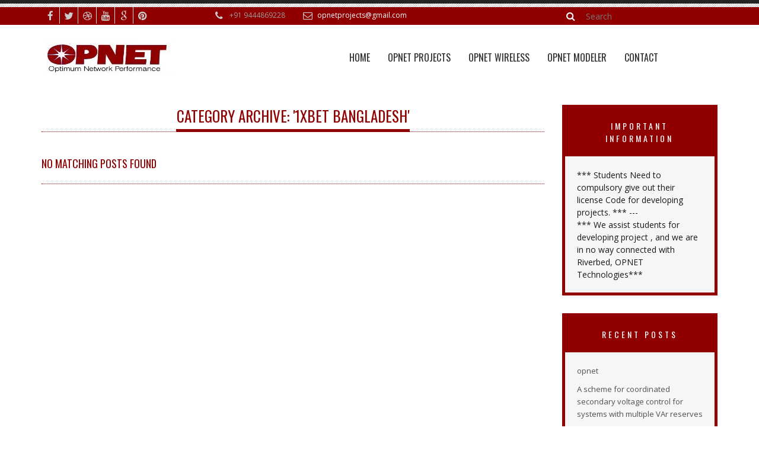

--- FILE ---
content_type: text/html; charset=UTF-8
request_url: https://opnetprojects.com/category/1xbet-bangladesh/
body_size: 13540
content:
<!DOCTYPE html>
<html lang="en-US">
<head>
	<meta charset="UTF-8">
	
	<!-- Mobile Specific Meta -->
	<meta name="viewport" content="width=device-width, initial-scale=1, maximum-scale=1" />
	 <!-- Pingbacks -->
	<link rel="pingback" href="https://opnetprojects.com/xmlrpc.php">
	<script type='text/javascript'>var TemplateDir='https://opnetprojects.com/wp-content/themes/revoke2'</script>	<!-- Favicon -->
			<link rel="shortcut icon" href="https://opnetprojects.com/wp-content/uploads/2016/04/Opnet-Favicon.jpg">
		<meta name='robots' content='index, follow, max-image-preview:large, max-snippet:-1, max-video-preview:-1' />
	<style>img:is([sizes="auto" i], [sizes^="auto," i]) { contain-intrinsic-size: 3000px 1500px }</style>
	
	<!-- This site is optimized with the Yoast SEO plugin v24.4 - https://yoast.com/wordpress/plugins/seo/ -->
	<title>1xbet Bangladesh Archives - Opnet Projects</title>
	<link rel="canonical" href="https://opnetprojects.com/category/1xbet-bangladesh/" />
	<meta property="og:locale" content="en_US" />
	<meta property="og:type" content="article" />
	<meta property="og:title" content="1xbet Bangladesh Archives - Opnet Projects" />
	<meta property="og:url" content="https://opnetprojects.com/category/1xbet-bangladesh/" />
	<meta property="og:site_name" content="Opnet Projects" />
	<meta name="twitter:card" content="summary_large_image" />
	<script type="application/ld+json" class="yoast-schema-graph">{"@context":"https://schema.org","@graph":[{"@type":"CollectionPage","@id":"https://opnetprojects.com/category/1xbet-bangladesh/","url":"https://opnetprojects.com/category/1xbet-bangladesh/","name":"1xbet Bangladesh Archives - Opnet Projects","isPartOf":{"@id":"https://opnetprojects.com/#website"},"breadcrumb":{"@id":"https://opnetprojects.com/category/1xbet-bangladesh/#breadcrumb"},"inLanguage":"en-US"},{"@type":"BreadcrumbList","@id":"https://opnetprojects.com/category/1xbet-bangladesh/#breadcrumb","itemListElement":[{"@type":"ListItem","position":1,"name":"Home","item":"https://opnetprojects.com/"},{"@type":"ListItem","position":2,"name":"1xbet Bangladesh"}]},{"@type":"WebSite","@id":"https://opnetprojects.com/#website","url":"https://opnetprojects.com/","name":"Opnet Projects","description":"Opnet Modeler Simulator","potentialAction":[{"@type":"SearchAction","target":{"@type":"EntryPoint","urlTemplate":"https://opnetprojects.com/?s={search_term_string}"},"query-input":{"@type":"PropertyValueSpecification","valueRequired":true,"valueName":"search_term_string"}}],"inLanguage":"en-US"}]}</script>
	<!-- / Yoast SEO plugin. -->


<link rel='dns-prefetch' href='//www.googletagmanager.com' />
<link rel='dns-prefetch' href='//fonts.googleapis.com' />
<link rel='dns-prefetch' href='//netdna.bootstrapcdn.com' />
<link rel="alternate" type="application/rss+xml" title="Opnet Projects &raquo; Feed" href="https://opnetprojects.com/feed/" />
<link rel="alternate" type="application/rss+xml" title="Opnet Projects &raquo; 1xbet Bangladesh Category Feed" href="https://opnetprojects.com/category/1xbet-bangladesh/feed/" />
<script type="text/javascript">
/* <![CDATA[ */
window._wpemojiSettings = {"baseUrl":"https:\/\/s.w.org\/images\/core\/emoji\/15.0.3\/72x72\/","ext":".png","svgUrl":"https:\/\/s.w.org\/images\/core\/emoji\/15.0.3\/svg\/","svgExt":".svg","source":{"concatemoji":"https:\/\/opnetprojects.com\/wp-includes\/js\/wp-emoji-release.min.js?ver=6.7.4"}};
/*! This file is auto-generated */
!function(i,n){var o,s,e;function c(e){try{var t={supportTests:e,timestamp:(new Date).valueOf()};sessionStorage.setItem(o,JSON.stringify(t))}catch(e){}}function p(e,t,n){e.clearRect(0,0,e.canvas.width,e.canvas.height),e.fillText(t,0,0);var t=new Uint32Array(e.getImageData(0,0,e.canvas.width,e.canvas.height).data),r=(e.clearRect(0,0,e.canvas.width,e.canvas.height),e.fillText(n,0,0),new Uint32Array(e.getImageData(0,0,e.canvas.width,e.canvas.height).data));return t.every(function(e,t){return e===r[t]})}function u(e,t,n){switch(t){case"flag":return n(e,"\ud83c\udff3\ufe0f\u200d\u26a7\ufe0f","\ud83c\udff3\ufe0f\u200b\u26a7\ufe0f")?!1:!n(e,"\ud83c\uddfa\ud83c\uddf3","\ud83c\uddfa\u200b\ud83c\uddf3")&&!n(e,"\ud83c\udff4\udb40\udc67\udb40\udc62\udb40\udc65\udb40\udc6e\udb40\udc67\udb40\udc7f","\ud83c\udff4\u200b\udb40\udc67\u200b\udb40\udc62\u200b\udb40\udc65\u200b\udb40\udc6e\u200b\udb40\udc67\u200b\udb40\udc7f");case"emoji":return!n(e,"\ud83d\udc26\u200d\u2b1b","\ud83d\udc26\u200b\u2b1b")}return!1}function f(e,t,n){var r="undefined"!=typeof WorkerGlobalScope&&self instanceof WorkerGlobalScope?new OffscreenCanvas(300,150):i.createElement("canvas"),a=r.getContext("2d",{willReadFrequently:!0}),o=(a.textBaseline="top",a.font="600 32px Arial",{});return e.forEach(function(e){o[e]=t(a,e,n)}),o}function t(e){var t=i.createElement("script");t.src=e,t.defer=!0,i.head.appendChild(t)}"undefined"!=typeof Promise&&(o="wpEmojiSettingsSupports",s=["flag","emoji"],n.supports={everything:!0,everythingExceptFlag:!0},e=new Promise(function(e){i.addEventListener("DOMContentLoaded",e,{once:!0})}),new Promise(function(t){var n=function(){try{var e=JSON.parse(sessionStorage.getItem(o));if("object"==typeof e&&"number"==typeof e.timestamp&&(new Date).valueOf()<e.timestamp+604800&&"object"==typeof e.supportTests)return e.supportTests}catch(e){}return null}();if(!n){if("undefined"!=typeof Worker&&"undefined"!=typeof OffscreenCanvas&&"undefined"!=typeof URL&&URL.createObjectURL&&"undefined"!=typeof Blob)try{var e="postMessage("+f.toString()+"("+[JSON.stringify(s),u.toString(),p.toString()].join(",")+"));",r=new Blob([e],{type:"text/javascript"}),a=new Worker(URL.createObjectURL(r),{name:"wpTestEmojiSupports"});return void(a.onmessage=function(e){c(n=e.data),a.terminate(),t(n)})}catch(e){}c(n=f(s,u,p))}t(n)}).then(function(e){for(var t in e)n.supports[t]=e[t],n.supports.everything=n.supports.everything&&n.supports[t],"flag"!==t&&(n.supports.everythingExceptFlag=n.supports.everythingExceptFlag&&n.supports[t]);n.supports.everythingExceptFlag=n.supports.everythingExceptFlag&&!n.supports.flag,n.DOMReady=!1,n.readyCallback=function(){n.DOMReady=!0}}).then(function(){return e}).then(function(){var e;n.supports.everything||(n.readyCallback(),(e=n.source||{}).concatemoji?t(e.concatemoji):e.wpemoji&&e.twemoji&&(t(e.twemoji),t(e.wpemoji)))}))}((window,document),window._wpemojiSettings);
/* ]]> */
</script>
<style id='wp-emoji-styles-inline-css' type='text/css'>

	img.wp-smiley, img.emoji {
		display: inline !important;
		border: none !important;
		box-shadow: none !important;
		height: 1em !important;
		width: 1em !important;
		margin: 0 0.07em !important;
		vertical-align: -0.1em !important;
		background: none !important;
		padding: 0 !important;
	}
</style>
<link rel='stylesheet' id='contact-form-7-css' href='https://opnetprojects.com/wp-content/plugins/contact-form-7/includes/css/styles.css?ver=6.0.3' type='text/css' media='all' />
<link rel='stylesheet' id='tt-base-font710270014-css' href='//fonts.googleapis.com/css?family=Oswald%3A400%2C700%2C300&#038;ver=6.7.4' type='text/css' media='all' />
<link rel='stylesheet' id='tt-base-font1490477758-css' href='//fonts.googleapis.com/css?family=Open+Sans%3A300italic%2C400italic%2C700italic%2C400%2C300%2C700&#038;ver=6.7.4' type='text/css' media='all' />
<link rel='stylesheet' id='tt-font-awesome.min.css-css' href='//netdna.bootstrapcdn.com/font-awesome/4.3.0/css/font-awesome.min.css?ver=6.7.4' type='text/css' media='all' />
<link rel='stylesheet' id='tt-animate.css-css' href='https://opnetprojects.com/wp-content/themes/revoke2/css/animate.css?ver=6.7.4' type='text/css' media='all' />
<link rel='stylesheet' id='tt-bootstrap.css-css' href='https://opnetprojects.com/wp-content/themes/revoke2/css/bootstrap.css?ver=6.7.4' type='text/css' media='all' />
<link rel='stylesheet' id='tt-icon-font.css-css' href='https://opnetprojects.com/wp-content/themes/revoke2/css/icon-font.css?ver=6.7.4' type='text/css' media='all' />
<link rel='stylesheet' id='tt-swipebox.css-css' href='https://opnetprojects.com/wp-content/themes/revoke2/css/swipebox.css?ver=6.7.4' type='text/css' media='all' />
<link rel='stylesheet' id='tt-main-style-css' href='https://opnetprojects.com/wp-content/themes/revoke2/css/screen.css?ver=6.7.4' type='text/css' media='all' />
<style id='tt-main-style-inline-css' type='text/css'>
.header-top{background-color:#900000!important;}
.header-top-info a{
  color:#ffffff!important;  
}
.site-title-right{text-align:center!important;
  color:#900000!important;}
.top-search-form .search-line{
  background-color:#900000!important;
}
strong,h1,h2,h3,h4,h5,h6{color:#900000!important;}
.widget-title{
  background-color:#900000!important;
  color:#ffffff!important;
  text-align:center!important;
}
.widget{border:5px solid #900000!important;}
.footer .top-footer{background-color:#900000!important;}
.main-nav ul li ul li a {background-color:#900000!important;color:#f6f6f6!important;}
.main-nav ul li ul li a:hover {background-color:
#f6f6f6!important;color:#900000!important;padding-left:15px!important;font-weight:bold;}
.wpcf7-form input, .wpcf7-form textarea {
 border: 1px solid #ccc;
}



		.footer .widget .widget-title span,
		.footer .widget .widget-title,
		.testimonial .testimonial-image img,
		.site-title-right span,
		.site-title-right,
		.site-title span,
		.site-title {
		    border-bottom-color: #900000;
		}
		.header-top-info li a:hover,
		.comment-area-v1 .comments-section .comment .comment-author a:hover,
		.footer .bottom-footer p a,
		.latest-widget li h6 a:hover,
		.twitter_widget ul li a:hover,
		.review-form-box .stars span a.active span,
		.review-form-box .stars span a:hover span,
		.review-form-box .stars span a.active,
		.project-section .project-data li a,
		.main-sidebar .widget ul li a:hover,
		.main-sidebar .widget-contact a:hover,
		.blog-post .share-this-post li a i.fa-google-plus,
		.blog-post .share-this-post li a:hover,
		a:hover,
		.header-top-socials li a:hover {
		    color: #900000;
		}
		.the-carousel .site-title i,
		.top-cart .cart-inside .cart-button-2:hover,
		.top-cart .cart-inside .cart-button:hover,
		.features-ul-left li i,
		.widget .flickr_widget li a:hover,
		.review-form-box .submit,
		.product-section .product-details .product-addcart:hover i,
		.features-ul-right li i,
		.product-box .product-addcart:hover i,
		.main-sidebar .widget-categories ul li:hover a:before,
		.filter-area .filter-box .filter li a.active,
		.our-team-section .team-member .member-image,
		.main-nav ul li.active>a,
		.main-nav ul li a:hover,
		.main-nav ul li.current-menu-ancestor>a,
		.main-nav ul li.current-menu-parent>a,
		.main-nav ul li.current_page_item>a,		
		.top-cart .cart-qty,
		.top-cart a:hover,
		.comment-area-v1 .comment-form .comment-button:hover {
		    background-color: #900000;
		}
		.d-border-c.active,
		.d-border-c-h:hover,
		.site-title-right,
		.main-sidebar .widget-gallery ul li a:hover,
		.product-tabs .nav-tabs > li.active > a, .product-tabs .nav-tabs > li.active > a:hover, .product-tabs .nav-tabs > li.active > a:focus,
		.site-title-right span,
		.main-sidebar .widget-recent-works ul li a:hover,
		.footer .widget .widget-title span,
		.d-border-c-h.active,
		.d-border-c,
		.main-sidebar .textwidget .widget-recent-works ul li a:hover,
		.main-sidebar .widget-gallery ul li a:hover {
		    border-color: #900000;
		}
		.product-section .product-cover .the-slider .the-bullets-dots li.active {
		    border-color: #900000;
		    background-color: #900000;
		}
		.product-tabs .nav-tabs > li.active > a,
		.product-tabs .nav-tabs > li.active > a:hover,
		.product-tabs .nav-tabs > li.active > a:focus {
		    border-bottom-color: #900000;
		    color: #900000;
		}
</style>
<link rel='stylesheet' id='tt-theme-style-css' href='https://opnetprojects.com/wp-content/themes/revoke2/style.css?ver=6.7.4' type='text/css' media='all' />
<link rel='stylesheet' id='et-builder-modules-style-css' href='https://opnetprojects.com/wp-content/plugins/divi-builder/framework/styles/frontend-builder-plugin-style.css?ver=1.0' type='text/css' media='all' />
<link rel='stylesheet' id='magnific-popup-css' href='https://opnetprojects.com/wp-content/plugins/divi-builder/framework/styles/magnific_popup.css?ver=1.0' type='text/css' media='all' />
<script type="text/javascript" id="jquery-core-js-extra">
/* <![CDATA[ */
var tesla_ajax = {"url":"https:\/\/opnetprojects.com\/wp-admin\/admin-ajax.php","nonce":"44479e249f"};
tesla_ajax.actions = {revoke_portfolio:{},
services:{},
features:{},
tesla_testimonials:{},
tesla_team:{},
partners:{},
};
/* ]]> */
</script>
<script type="text/javascript" src="https://opnetprojects.com/wp-includes/js/jquery/jquery.min.js?ver=3.7.1" id="jquery-core-js"></script>
<script type="text/javascript" src="https://opnetprojects.com/wp-includes/js/jquery/jquery-migrate.min.js?ver=3.4.1" id="jquery-migrate-js"></script>
<script type="text/javascript" src="https://opnetprojects.com/wp-content/themes/revoke2/tesla_framework/static/js/holder.js" id="tesla-image-holder-js"></script>

<!-- Google tag (gtag.js) snippet added by Site Kit -->

<!-- Google Analytics snippet added by Site Kit -->
<script type="text/javascript" src="https://www.googletagmanager.com/gtag/js?id=G-KX8PY589MP" id="google_gtagjs-js" async></script>
<script type="text/javascript" id="google_gtagjs-js-after">
/* <![CDATA[ */
window.dataLayer = window.dataLayer || [];function gtag(){dataLayer.push(arguments);}
gtag("set","linker",{"domains":["opnetprojects.com"]});
gtag("js", new Date());
gtag("set", "developer_id.dZTNiMT", true);
gtag("config", "G-KX8PY589MP");
/* ]]> */
</script>

<!-- End Google tag (gtag.js) snippet added by Site Kit -->
<link rel="https://api.w.org/" href="https://opnetprojects.com/wp-json/" /><link rel="alternate" title="JSON" type="application/json" href="https://opnetprojects.com/wp-json/wp/v2/categories/141" /><link rel="EditURI" type="application/rsd+xml" title="RSD" href="https://opnetprojects.com/xmlrpc.php?rsd" />
<meta name="generator" content="WordPress 6.7.4" />

		<!-- GA Google Analytics @ https://m0n.co/ga -->
		<script>
			(function(i,s,o,g,r,a,m){i['GoogleAnalyticsObject']=r;i[r]=i[r]||function(){
			(i[r].q=i[r].q||[]).push(arguments)},i[r].l=1*new Date();a=s.createElement(o),
			m=s.getElementsByTagName(o)[0];a.async=1;a.src=g;m.parentNode.insertBefore(a,m)
			})(window,document,'script','https://www.google-analytics.com/analytics.js','ga');
			ga('create', 'UA-188433484-1', 'auto');
			ga('send', 'pageview');
		</script>

	<meta name="generator" content="Site Kit by Google 1.146.0" /><script type="text/javascript">var ajaxurl = 'https://opnetprojects.com/wp-admin/admin-ajax.php';</script></head>
<body class="archive category category-1xbet-bangladesh category-141 et_divi_builder">
	<!-- START COLOR BOX CLASS -->
			<div class="boxed-fluid">
	<!-- START COLOR BOX CLASS -->

		<!-- START HEADER -->
		<header class="header">
			<div class="header-top-line"></div>
			<div class="header-top">
				<div class="container">
					<div class="row">
						<div class="col-md-3 col-xs-6">
							<ul class="header-top-socials">
																			<li>
												<a class="d-text-c" href="https://www.facebook.com/Opnet-Projects-1536537676643038" target="_blank"><i class="fa fa-facebook" title="facebook"></i></a>
											</li>
																					<li>
												<a class="d-text-c" href="https://twitter.com/opnet_projects" target="_blank"><i class="fa fa-twitter" title="twitter"></i></a>
											</li>
																					<li>
												<a class="d-text-c" href="http://www.dailymotion.com/info-opnetprojects" target="_blank"><i class="fa fa-dribbble" title="dribbble"></i></a>
											</li>
																					<li>
												<a class="d-text-c" href="https://www.youtube.com/channel/UCphLVMefs99qnz-2S6Ao_5Q" target="_blank"><i class="fa fa-youtube" title="youtube"></i></a>
											</li>
																					<li>
												<a class="d-text-c" href="https://plus.google.com/b/116212675160849794445/116212675160849794445/about?hl=en-GB&pageId=116212675160849794445" target="_blank"><i class="fa fa-google" title="google"></i></a>
											</li>
																					<li>
												<a class="d-text-c" href="https://www.pinterest.com/opnetprojects/" target="_blank"><i class="fa fa-pinterest" title="pinterest"></i></a>
											</li>
																	</ul>
						</div>
						<div class="col-md-6 col-xs-6">
													<ul class="header-top-info">
																												<li><i class="fa fa-phone"></i>+91 9444869228</li>
							                                           
																			<li><i class="fa fa-envelope-o"></i><a href="mailto:opnetprojects@gmail.com">opnetprojects@gmail.com</a></li>
													</ul>
												</div>
						<div class="col-md-3 col-xs-12">
							<form method="get" role="search" action="https://opnetprojects.com/" class="top-search-form">
	<i class="fa fa-search"></i>
    <input type="submit" id="searchsubmit" value="" class="search-button">
    <input type="text" value="" name="s" id="s" class="search-line" placeholder="Search">
</form>						</div>
					</div>
				</div>
			</div>
			<div class="container">
				<div class="row">
					<div class="col-md-4 col-xs-6">
						<div class="logo">
							<a href="https://opnetprojects.com" style="" >
																	<img src="https://opnetprojects.com/wp-content/uploads/2016/04/Opnet-Projects-Logo.jpg" alt="Revoke II">
															</a>
						</div>
					</div>
					<div class="col-md-8 col-xs-6">
						<nav class="main-nav">
													<div class="responsive-menu"><i class="fa fa-bars"></i></div>
							<ul>
								<li id="menu-item-881" class="menu-item menu-item-type-custom menu-item-object-custom menu-item-home menu-item-881"><a href="http://opnetprojects.com/">Home</a></li>
<li id="menu-item-1120" class="menu-item menu-item-type-post_type menu-item-object-page menu-item-home menu-item-has-children menu-item-1120"><a href="https://opnetprojects.com/">Opnet Projects</a>
<ul class="sub-menu">
	<li id="menu-item-883" class="menu-item menu-item-type-post_type menu-item-object-page menu-item-883"><a href="https://opnetprojects.com/m-tech-opnet-projects/">M.Tech Opnet Projects</a></li>
	<li id="menu-item-884" class="menu-item menu-item-type-post_type menu-item-object-page menu-item-884"><a href="https://opnetprojects.com/ms-opnet-projects/">MS Opnet Projects</a></li>
	<li id="menu-item-885" class="menu-item menu-item-type-post_type menu-item-object-page menu-item-885"><a href="https://opnetprojects.com/opnet-b-tech-projects/">Opnet B.Tech Projects</a></li>
	<li id="menu-item-886" class="menu-item menu-item-type-post_type menu-item-object-page menu-item-886"><a href="https://opnetprojects.com/opnet-m-tech-projects/">Opnet M.Tech Projects</a></li>
	<li id="menu-item-887" class="menu-item menu-item-type-post_type menu-item-object-page menu-item-887"><a href="https://opnetprojects.com/opnet-ms-projects/">Opnet MS Projects</a></li>
	<li id="menu-item-888" class="menu-item menu-item-type-post_type menu-item-object-page menu-item-888"><a href="https://opnetprojects.com/opnet-phd-projects/">Opnet PHD Projects</a></li>
	<li id="menu-item-889" class="menu-item menu-item-type-post_type menu-item-object-page menu-item-889"><a href="https://opnetprojects.com/phd-opnet-projects/">PHD Opnet Projects</a></li>
</ul>
</li>
<li id="menu-item-937" class="menu-item menu-item-type-post_type menu-item-object-page menu-item-has-children menu-item-937"><a href="https://opnetprojects.com/opnet-wireless/">OPNET WIRELESS</a>
<ul class="sub-menu">
	<li id="menu-item-930" class="menu-item menu-item-type-post_type menu-item-object-page menu-item-930"><a href="https://opnetprojects.com/wireless-network-simulation-in-opnet/">Wireless Network Simulation in Opnet</a></li>
	<li id="menu-item-940" class="menu-item menu-item-type-post_type menu-item-object-page menu-item-940"><a href="https://opnetprojects.com/opnet-projects-list/">OPNET PROJECTS LIST</a></li>
	<li id="menu-item-957" class="menu-item menu-item-type-post_type menu-item-object-page menu-item-957"><a href="https://opnetprojects.com/opnet-simulation-examples/">Opnet Simulation Examples</a></li>
	<li id="menu-item-963" class="menu-item menu-item-type-post_type menu-item-object-page menu-item-963"><a href="https://opnetprojects.com/opnet-modeler-14-5/">Opnet Modeler 14.5</a></li>
	<li id="menu-item-964" class="menu-item menu-item-type-post_type menu-item-object-page menu-item-has-children menu-item-964"><a href="https://opnetprojects.com/opnet-online-tutorial/">Opnet Online Tutorial</a>
	<ul class="sub-menu">
		<li id="menu-item-1056" class="menu-item menu-item-type-post_type menu-item-object-page menu-item-1056"><a href="https://opnetprojects.com/opnet-tutorial/">Opnet Tutorial</a></li>
	</ul>
</li>
	<li id="menu-item-968" class="menu-item menu-item-type-post_type menu-item-object-page menu-item-968"><a href="https://opnetprojects.com/tutorial-opnet/">Tutorial Opnet</a></li>
	<li id="menu-item-971" class="menu-item menu-item-type-post_type menu-item-object-page menu-item-971"><a href="https://opnetprojects.com/opnet-tutorials/">Opnet Tutorials</a></li>
	<li id="menu-item-986" class="menu-item menu-item-type-post_type menu-item-object-page menu-item-986"><a href="https://opnetprojects.com/opnet-modeler-tutorial/">Opnet Modeler Tutorial</a></li>
	<li id="menu-item-987" class="menu-item menu-item-type-post_type menu-item-object-page menu-item-987"><a href="https://opnetprojects.com/opnet-modeler-documentation/">Opnet Modeler Documentation</a></li>
	<li id="menu-item-988" class="menu-item menu-item-type-post_type menu-item-object-page menu-item-has-children menu-item-988"><a href="https://opnetprojects.com/opnet-examples/">Opnet Examples</a>
	<ul class="sub-menu">
		<li id="menu-item-1040" class="menu-item menu-item-type-post_type menu-item-object-page menu-item-1040"><a href="https://opnetprojects.com/opnet-project-example/">Opnet Project Example</a></li>
		<li id="menu-item-1071" class="menu-item menu-item-type-post_type menu-item-object-page menu-item-1071"><a href="https://opnetprojects.com/peer-to-peer-network-projects/">Peer to Peer Network Projects</a></li>
	</ul>
</li>
</ul>
</li>
<li id="menu-item-997" class="menu-item menu-item-type-post_type menu-item-object-page menu-item-has-children menu-item-997"><a href="https://opnetprojects.com/opnet-modeler/">Opnet Modeler</a>
<ul class="sub-menu">
	<li id="menu-item-1026" class="menu-item menu-item-type-post_type menu-item-object-page menu-item-has-children menu-item-1026"><a href="https://opnetprojects.com/opnet-network/">Opnet Network</a>
	<ul class="sub-menu">
		<li id="menu-item-1085" class="menu-item menu-item-type-post_type menu-item-object-page menu-item-1085"><a href="https://opnetprojects.com/opnet-programming/">Opnet Programming</a></li>
		<li id="menu-item-1047" class="menu-item menu-item-type-post_type menu-item-object-page menu-item-1047"><a href="https://opnetprojects.com/opnet-network-simulation/">Opnet Network Simulation</a></li>
		<li id="menu-item-1051" class="menu-item menu-item-type-post_type menu-item-object-page menu-item-1051"><a href="https://opnetprojects.com/opnet-network-simulator/">OPNET Network Simulator</a></li>
		<li id="menu-item-1082" class="menu-item menu-item-type-post_type menu-item-object-page menu-item-1082"><a href="https://opnetprojects.com/opnet-lte-simulation/">Opnet LTE Simulation</a></li>
		<li id="menu-item-1083" class="menu-item menu-item-type-post_type menu-item-object-page menu-item-1083"><a href="https://opnetprojects.com/voip-opnet-source-code/">VoIP Opnet Source Code</a></li>
		<li id="menu-item-1084" class="menu-item menu-item-type-post_type menu-item-object-page menu-item-1084"><a href="https://opnetprojects.com/ad-hoc-network-projects/">Ad Hoc Network Projects</a></li>
	</ul>
</li>
	<li id="menu-item-1030" class="menu-item menu-item-type-post_type menu-item-object-page menu-item-has-children menu-item-1030"><a href="https://opnetprojects.com/opnet-it-guru-tutorial-examples/">Opnet IT GURU TUTORIAL EXAMPLES</a>
	<ul class="sub-menu">
		<li id="menu-item-998" class="menu-item menu-item-type-post_type menu-item-object-page menu-item-has-children menu-item-998"><a href="https://opnetprojects.com/opnet-it-guru-tutorial/">Opnet IT Guru Tutorial</a>
		<ul class="sub-menu">
			<li id="menu-item-882" class="menu-item menu-item-type-post_type menu-item-object-page menu-item-882"><a href="https://opnetprojects.com/b-tech-opnet-projects/">B.Tech Opnet Projects</a></li>
		</ul>
</li>
	</ul>
</li>
	<li id="menu-item-1004" class="menu-item menu-item-type-post_type menu-item-object-page menu-item-1004"><a href="https://opnetprojects.com/opnet-vertical-handover-projects/">Opnet Vertical Handover Projects</a></li>
	<li id="menu-item-1007" class="menu-item menu-item-type-post_type menu-item-object-page menu-item-1007"><a href="https://opnetprojects.com/opnet-manual/">Opnet Manual</a></li>
	<li id="menu-item-1010" class="menu-item menu-item-type-post_type menu-item-object-page menu-item-1010"><a href="https://opnetprojects.com/opnet-network-simulator-tutorial/">Opnet Network Simulator Tutorial</a></li>
	<li id="menu-item-1016" class="menu-item menu-item-type-post_type menu-item-object-page menu-item-has-children menu-item-1016"><a href="https://opnetprojects.com/network-opnet-simulator/">Network Opnet Simulator</a>
	<ul class="sub-menu">
		<li id="menu-item-1013" class="menu-item menu-item-type-post_type menu-item-object-page menu-item-1013"><a href="https://opnetprojects.com/modeling-and-simulation-of-computer-network-using-opnet/">Modeling and simulation of computer network using opnet</a></li>
	</ul>
</li>
	<li id="menu-item-1025" class="menu-item menu-item-type-post_type menu-item-object-page menu-item-has-children menu-item-1025"><a href="https://opnetprojects.com/opnet-tutorial-for-beginners/">Opnet Tutorial for Beginners</a>
	<ul class="sub-menu">
		<li id="menu-item-1070" class="menu-item menu-item-type-post_type menu-item-object-page menu-item-1070"><a href="https://opnetprojects.com/opnet-programming/">Opnet Programming</a></li>
		<li id="menu-item-1062" class="menu-item menu-item-type-post_type menu-item-object-page menu-item-1062"><a href="https://opnetprojects.com/video-streaming-projects/">Video Streaming Projects</a></li>
	</ul>
</li>
	<li id="menu-item-1027" class="menu-item menu-item-type-post_type menu-item-object-page menu-item-1027"><a href="https://opnetprojects.com/opnet-simulation-tool/">Opnet Simulation Tool</a></li>
	<li id="menu-item-1036" class="menu-item menu-item-type-post_type menu-item-object-page menu-item-1036"><a href="https://opnetprojects.com/opnet-sample-projects/">Opnet Sample Projects</a></li>
</ul>
</li>
<li id="menu-item-1001" class="menu-item menu-item-type-post_type menu-item-object-page menu-item-1001"><a href="https://opnetprojects.com/contact/">Contact</a></li>
							</ul>
						</nav>
					</div>
				</div>
			</div>    
		</header>
		<!-- END HEADER -->
<div class="content">
    <div class="container">
            <div class="row">
                    <div class="col-md-9">
        <h3 class="site-title-right"><span>Category Archive: '1xbet Bangladesh'</span></h3>
            <header class="margin-top-100 site-title">
            <h4>No matching posts found</h4>
        </header><br /><br />
                </div>
                <div class="col-md-3 right-sidebar">
            <div class="main-sidebar row">
	<div class="col-md-12 col-xs-6"><div class="widget widget_text"><h4 class="widget-title">Important Information</h4>			<div class="textwidget">*** Students Need to compulsory give out their license Code for developing projects.
*** ---<br/>
*** We assist students for developing project , and we are in no way connected with Riverbed, OPNET Technologies***</div>
		</div></div>
		<div class="col-md-12 col-xs-6"><div class="widget widget_recent_entries">
		<h4 class="widget-title">Recent Posts</h4>
		<ul>
											<li>
					<a href="https://opnetprojects.com/opnet/">opnet</a>
									</li>
											<li>
					<a href="https://opnetprojects.com/a-scheme-for-coordinated-secondary-voltage-control-for-systems-with-multiple-var-reserves/">A scheme for coordinated secondary voltage control for systems with multiple VAr reserves</a>
									</li>
											<li>
					<a href="https://opnetprojects.com/70-nm-seamless-band-transmission-of-17-3-tbs-over-40x100km-of-fiber-using-complementary-ramanedfa/">70 nm seamless band transmission of 17.3 Tb/s over 40×100km of fiber using complementary Raman/EDFA</a>
									</li>
											<li>
					<a href="https://opnetprojects.com/transient-thermal-analysis-of-the-conical-rotor-motor-using-lptn-and-finite-volume-method/">Transient thermal analysis of the conical rotor motor using LPTN and Finite Volume Method</a>
									</li>
											<li>
					<a href="https://opnetprojects.com/parr-pin-access-planning-and-regular-routing-for-self-aligned-double-patterning/">PARR: Pin access planning and regular routing for self-aligned double patterning</a>
									</li>
					</ul>

		</div></div><div class="col-md-12 col-xs-6"><div class="widget widget_text"><h4 class="widget-title">Links to Opnet Projects</h4>			<div class="textwidget"><style>
.a123{background-color:#900000!important;}
.a123 ul li a {color:white!important; margin-left:20px;text-alogn:center}
</style>
<div class="a123">
<marquee onmouseout="this.start();" onmouseover="this.stop();" direction="up" behaviour="scroll" scrollamount="4" scrolldelay="20" loop="-1" style="height:400px;"><ul>
<li><a href="http://opnetprojects.com/b-tech-opnet-projects/">B.Tech Opnet Projects</a></li>
<li><a href="http://opnetprojects.com/m-tech-opnet-projects/">M.Tech Opnet Projects</a></li>
<li><a href="http://opnetprojects.com">Opnet Projects</a></li>
<li><a href="http://opnetprojects.com/ms-opnet-projects/">MS Opnet Projects</a></li>
<li><a href="http://opnetprojects.com/opnet-b-tech-projects/">Opnet B.Tech Projects</a></li>
<li><a href="http://opnetprojects.com">Opnet Projects</a></li>
<li><a href="http://opnetprojects.com/opnet-m-tech-projects/">Opnet M.Tech Projects</a></li>
<li><a href="http://opnetprojects.com/opnet-ms-projects/">Opnet MS Projects</a></li>
<li><a href="http://opnetprojects.com/opnet-phd-projects/">Opnet PHD Projects</a></li>
<li><a href="http://opnetprojects.com/phd-opnet-projects/">PHD Opnet Projects</a></li>
<li><a href="http://opnetprojects.com/wireless-network-simulation-in-opnet/">Wireless Network Simulation in Opnet</a></li>
<li><a href="http://opnetprojects.com/opnet-wireless/">Opnet Wireless</a></li>
<li><a href="http://opnetprojects.com/opnet-projects-list/">Opnet Projects List</a></li>
<li><a href="http://opnetprojects.com">Opnet Projects</a></li>
<li><a href="http://opnetprojects.com/opnet-simulation-examples/">Opnet Simulation Examples</a></li>
<li><a href="http://opnetprojects.com/opnet-online-tutorial/">Opnet Online Tutorial</a></li>
<li><a href="http://opnetprojects.com/opnet-modeler-14-5/">Opnet Modeler 14.5</a></li>
<li><a href="http://opnetprojects.com/tutorial-opnet/">Tutorial Opnet</a></li>
<li><a href="http://opnetprojects.com/opnet-tutorials/">Opnet Tutorials</a></li>
<li><a href="http://opnetprojects.com/opnet-examples/">Opnet Examples</a></li>
<li><a href="http://opnetprojects.com/opnet-modeler-tutorial/">Opnet Modeler Tutorial</a></li>
<li><a href="http://opnetprojects.com">Opnet Projects</a></li>
<li><a href="http://opnetprojects.com/opnet-modeler-documentation/">Opnet Modeler Documentation</a></li>
<li><a href="http://opnetprojects.com/opnet-it-guru-tutorial/">Opnet IT Guru Tutorial</a></li>
<li><a href="http://opnetprojects.com/opnet-modeler/">Opnet Modeler</a></li>
<li><a href="http://opnetprojects.com/opnet-vertical-handover-projects/">Opnet Vertical Handover Projects</a></li>
<li><a href="http://opnetprojects.com/opnet-manual/">Opnet Manual</a></li>
<li><a href="http://opnetprojects.com">Opnet Projects</a></li>
<li><a href="http://opnetprojects.com/contact/">Contact</a></li>
<li><a href="http://opnetprojects.com/opnet-network-simulator-tutorial/">Opnet Network Simulator Tutorial</a></li>
<li><a href="http://opnetprojects.com/modeling-and-simulation-of-computer-network-using-opnet/">Modeling And Simulation Of Computer Network Using Opnet</a></li>
<li><a href="http://opnetprojects.com/network-opnet-simulator/">Network Opnet Simulator</a></li>
<li><a href="http://opnetprojects.com/opnet-simulation-tool/">Opnet Simulation Tool</a></li>
<li><a href="http://opnetprojects.com">Opnet Projects</a></li>
<li><a href="http://opnetprojects.com/opnet-network/">Opnet Network</a></li>
<li><a href="http://opnetprojects.com/opnet-tutorial-for-beginners/">Opnet Tutorial For Beginners</a></li>
<li><a href="http://opnetprojects.com/opnet-it-guru-tutorial-examples/">Opnet IT Guru Tutorial Examples</a></li>
<li><a href="http://opnetprojects.com/opnet-sample-projects/">Opnet Sample Projects</a></li>
<li><a href="http://opnetprojects.com">Opnet Projects</a></li>
<li><a href="http://opnetprojects.com/opnet-project-example/">Opnet Project Example</a></li>
<li><a href="http://opnetprojects.com/opnet-network-simulation/">Opnet Network Simulation</a></li>
<li><a href="http://opnetprojects.com/opnet-network-simulator/">Opnet Network Simulator</a></li>
<li><a href="http://opnetprojects.com/opnet-tutorial/">Opnet Tutorial</a></li>
<li><a href="http://opnetprojects.com/video-streaming-projects/">Video Streaming Projects</a></li>
<li><a href="http://opnetprojects.com/peer-to-peer-network-projects/">Peer To Peer Network Projects</a></li>
<li><a href="http://opnetprojects.com">Opnet Projects</a></li>
<li><a href="http://opnetprojects.com/opnet-programming/">Opnet Programming</a></li>
<li><a href="http://opnetprojects.com/ad-hoc-network-projects/">Ad Hoc Network Projects</a></li>
<li><a href="http://opnetprojects.com/voip-opnet-source-code/">VOIP Opnet Source Code</a></li>
<li><a href="http://opnetprojects.com/opnet-lte-simulation/">Opnet LTE Simulation</a></li>
<li><a href="http://opnetprojects.com/opnet-help/">Opnet Help</a></li>
<li><a href="http://opnetprojects.com/opnet-simulation-projects/">Opnet Simulation Projects</a></li>
<li><a href="http://opnetprojects.com/opnet-simulator-tutorial/">Opnet Simulator Tutorial</a></li>
<li><a href="http://opnetprojects.com/opnet-simulator/">Opnet LTE Simulator/a></li>
<li><a href="http://opnetprojects.com">Opnet Projects</a></li>
</ul></marquee></div></div>
		</div></div><div class="col-md-12 col-xs-6"><div class="widget widget_categories"><h4 class="widget-title">Categories</h4>
			<ul>
					<li class="cat-item cat-item-2"><a href="https://opnetprojects.com/category/b-tech-opnet-projects/">B.Tech Opnet Projects</a>
</li>
	<li class="cat-item cat-item-30"><a href="https://opnetprojects.com/category/m-tech-opnet-projects/">M.Tech Opnet Projects</a>
</li>
	<li class="cat-item cat-item-31"><a href="https://opnetprojects.com/category/ms-opnet-projects/">MS Opnet Projects</a>
</li>
	<li class="cat-item cat-item-1"><a href="https://opnetprojects.com/category/opnet/">opnet</a>
</li>
	<li class="cat-item cat-item-33"><a href="https://opnetprojects.com/category/opnet-b-tech-projects/">Opnet B.Tech Projects</a>
</li>
	<li class="cat-item cat-item-34"><a href="https://opnetprojects.com/category/opnet-m-tech-projects/">Opnet M.Tech Projects</a>
</li>
	<li class="cat-item cat-item-35"><a href="https://opnetprojects.com/category/opnet-ms-projects/">Opnet MS Projects</a>
</li>
	<li class="cat-item cat-item-36"><a href="https://opnetprojects.com/category/opnet-phd-projects/">Opnet PHD Projects</a>
</li>
	<li class="cat-item cat-item-32"><a href="https://opnetprojects.com/category/phd-opnet-projects/">PHD Opnet Projects</a>
</li>
			</ul>

			</div></div></div>         </div>
                </div>
        </div>
</div>

            <!-- START FOOTER -->
            <footer class="footer">
                <div class="top-footer">
                    <div class="container">
                                            <!-- START FOOTER SIDEBAR -->
<div class="row">
    
		<div class="col-md-4 col-xs-6"><div class="widget widget_recent_entries">
		<h3 class="widget-title"><span>Recent Posts</span></h3>
		<ul>
											<li>
					<a href="https://opnetprojects.com/opnet/">opnet</a>
									</li>
											<li>
					<a href="https://opnetprojects.com/a-scheme-for-coordinated-secondary-voltage-control-for-systems-with-multiple-var-reserves/">A scheme for coordinated secondary voltage control for systems with multiple VAr reserves</a>
									</li>
											<li>
					<a href="https://opnetprojects.com/70-nm-seamless-band-transmission-of-17-3-tbs-over-40x100km-of-fiber-using-complementary-ramanedfa/">70 nm seamless band transmission of 17.3 Tb/s over 40×100km of fiber using complementary Raman/EDFA</a>
									</li>
											<li>
					<a href="https://opnetprojects.com/transient-thermal-analysis-of-the-conical-rotor-motor-using-lptn-and-finite-volume-method/">Transient thermal analysis of the conical rotor motor using LPTN and Finite Volume Method</a>
									</li>
											<li>
					<a href="https://opnetprojects.com/parr-pin-access-planning-and-regular-routing-for-self-aligned-double-patterning/">PARR: Pin access planning and regular routing for self-aligned double patterning</a>
									</li>
											<li>
					<a href="https://opnetprojects.com/overhearing-protocol-design-exploiting-inter-cell-interference-in-cooperative-greennetworks/">Overhearing Protocol Design Exploiting Inter-Cell Interference in Cooperative GreenNetworks</a>
									</li>
											<li>
					<a href="https://opnetprojects.com/capacity-estimation-for-vehicle-to-grid-frequency-regulation-services-with-smart-charging-mechanism/">Capacity Estimation for Vehicle-to-Grid Frequency Regulation Services With Smart Charging Mechanism</a>
									</li>
					</ul>

		</div></div><div class="col-md-4 col-xs-6"><div class="widget widget_tag_cloud"><h3 class="widget-title"><span>Tags</span></h3><div class="tagcloud"><a href="https://opnetprojects.com/tag/2015-opnet-projects/" class="tag-cloud-link tag-link-11 tag-link-position-1" style="font-size: 8.625pt;" aria-label="2015 opnet projects (16 items)">2015 opnet projects</a>
<a href="https://opnetprojects.com/tag/2016-opnet-project/" class="tag-cloud-link tag-link-9 tag-link-position-2" style="font-size: 8.25pt;" aria-label="2016 opnet project (15 items)">2016 opnet project</a>
<a href="https://opnetprojects.com/tag/ieee-opnet-project/" class="tag-cloud-link tag-link-5 tag-link-position-3" style="font-size: 8.25pt;" aria-label="ieee opnet project (15 items)">ieee opnet project</a>
<a href="https://opnetprojects.com/tag/ieee-opnet-projects/" class="tag-cloud-link tag-link-7 tag-link-position-4" style="font-size: 8pt;" aria-label="ieee opnet projects (14 items)">ieee opnet projects</a>
<a href="https://opnetprojects.com/tag/opnet/" class="tag-cloud-link tag-link-29 tag-link-position-5" style="font-size: 10pt;" aria-label="opnet (21 items)">opnet</a>
<a href="https://opnetprojects.com/tag/opnet-16/" class="tag-cloud-link tag-link-18 tag-link-position-6" style="font-size: 10.75pt;" aria-label="opnet 16 (24 items)">opnet 16</a>
<a href="https://opnetprojects.com/tag/opnet-guru/" class="tag-cloud-link tag-link-15 tag-link-position-7" style="font-size: 10.75pt;" aria-label="opnet guru (24 items)">opnet guru</a>
<a href="https://opnetprojects.com/tag/opnet-it/" class="tag-cloud-link tag-link-24 tag-link-position-8" style="font-size: 10.75pt;" aria-label="opnet it (24 items)">opnet it</a>
<a href="https://opnetprojects.com/tag/opnet-lab-manual/" class="tag-cloud-link tag-link-23 tag-link-position-9" style="font-size: 10.75pt;" aria-label="opnet lab manual (24 items)">opnet lab manual</a>
<a href="https://opnetprojects.com/tag/opnet-lte/" class="tag-cloud-link tag-link-19 tag-link-position-10" style="font-size: 10.75pt;" aria-label="opnet lte (24 items)">opnet lte</a>
<a href="https://opnetprojects.com/tag/opnet-manual/" class="tag-cloud-link tag-link-22 tag-link-position-11" style="font-size: 10.75pt;" aria-label="opnet manual (24 items)">opnet manual</a>
<a href="https://opnetprojects.com/tag/opnet-modeler/" class="tag-cloud-link tag-link-4 tag-link-position-12" style="font-size: 11.75pt;" aria-label="opnet modeler (29 items)">opnet modeler</a>
<a href="https://opnetprojects.com/tag/opnet-modeler-14-5/" class="tag-cloud-link tag-link-26 tag-link-position-13" style="font-size: 12.125pt;" aria-label="opnet modeler 14.5 (31 items)">opnet modeler 14.5</a>
<a href="https://opnetprojects.com/tag/opnet-modeler-tutorial/" class="tag-cloud-link tag-link-21 tag-link-position-14" style="font-size: 10.75pt;" aria-label="opnet modeler tutorial (24 items)">opnet modeler tutorial</a>
<a href="https://opnetprojects.com/tag/opnet-modeler-wireless-suite/" class="tag-cloud-link tag-link-20 tag-link-position-15" style="font-size: 10.75pt;" aria-label="opnet modeler wireless suite (24 items)">opnet modeler wireless suite</a>
<a href="https://opnetprojects.com/tag/opnet-network-simulator/" class="tag-cloud-link tag-link-12 tag-link-position-16" style="font-size: 10.25pt;" aria-label="opnet network simulator (22 items)">opnet network simulator</a>
<a href="https://opnetprojects.com/tag/opnet-pdf/" class="tag-cloud-link tag-link-17 tag-link-position-17" style="font-size: 10.75pt;" aria-label="opnet pdf (24 items)">opnet pdf</a>
<a href="https://opnetprojects.com/tag/opnet-project/" class="tag-cloud-link tag-link-13 tag-link-position-18" style="font-size: 10.5pt;" aria-label="opnet project (23 items)">opnet project</a>
<a href="https://opnetprojects.com/tag/opnet-projects/" class="tag-cloud-link tag-link-3 tag-link-position-19" style="font-size: 22pt;" aria-label="opnet projects (200 items)">opnet projects</a>
<a href="https://opnetprojects.com/tag/opnet-simulation/" class="tag-cloud-link tag-link-14 tag-link-position-20" style="font-size: 10pt;" aria-label="opnet simulation (21 items)">opnet simulation</a>
<a href="https://opnetprojects.com/tag/opnet-simulator/" class="tag-cloud-link tag-link-6 tag-link-position-21" style="font-size: 11.75pt;" aria-label="opnet simulator (29 items)">opnet simulator</a>
<a href="https://opnetprojects.com/tag/opnet-software/" class="tag-cloud-link tag-link-10 tag-link-position-22" style="font-size: 12.125pt;" aria-label="opnet software (31 items)">opnet software</a>
<a href="https://opnetprojects.com/tag/opnet-training/" class="tag-cloud-link tag-link-25 tag-link-position-23" style="font-size: 12.25pt;" aria-label="opnet training (32 items)">opnet training</a>
<a href="https://opnetprojects.com/tag/opnet-tutorial/" class="tag-cloud-link tag-link-8 tag-link-position-24" style="font-size: 12.125pt;" aria-label="opnet tutorial (31 items)">opnet tutorial</a>
<a href="https://opnetprojects.com/tag/opnet-tutorials/" class="tag-cloud-link tag-link-28 tag-link-position-25" style="font-size: 8.25pt;" aria-label="opnet tutorials (15 items)">opnet tutorials</a>
<a href="https://opnetprojects.com/tag/opnet-wiki/" class="tag-cloud-link tag-link-27 tag-link-position-26" style="font-size: 8.25pt;" aria-label="opnet wiki (15 items)">opnet wiki</a>
<a href="https://opnetprojects.com/tag/opnet-wimax/" class="tag-cloud-link tag-link-16 tag-link-position-27" style="font-size: 10.75pt;" aria-label="opnet wimax (24 items)">opnet wimax</a></div>
</div></div><div class="col-md-4 col-xs-6"><div class="widget widget_text"><h3 class="widget-title"><span>Follow Us on Twitter</span></h3>			<div class="textwidget"><a class="twitter-timeline" href="https://twitter.com/opnet_projects" data-widget-id="717439672381612032">Tweets by @opnet_projects</a>
<script>!function(d,s,id){var js,fjs=d.getElementsByTagName(s)[0],p=/^http:/.test(d.location)?'http':'https';if(!d.getElementById(id)){js=d.createElement(s);js.id=id;js.src=p+"://platform.twitter.com/widgets.js";fjs.parentNode.insertBefore(js,fjs);}}(document,"script","twitter-wjs");</script></div>
		</div></div></div>
<!-- END FOOTER SIDEBAR -->                                        </div>
                </div>
                <div class="bottom-footer">
                    <div class="container">
                        <div class="row">
                            <div class="col-md-6 col-xs-6">
                                <p>DESIGNED BY<a href="http://opnetprojects.com/">Opnet Projects Team. Customized Opnet Simulator Projects</a><br>
&copy; 2005 - 2026 <strong><a href="http://www.phdprojects.org/">PHD Projects </a></strong><br></p>

<br>
&copy; 2005 - 2026 <strong><a href="http://hadoopproject.com/big-data-projects/">Big Data Projects</a></strong><br>
                            </div>
                            <div class="col-md-6 col-xs-6">
                                                                    <p class="align-right"><a href="http://opnetprojects.com/">OPNET SIMULATOR</a> | <a href="https://phdprime.com" target="_blank" >Help write a research paper</a></p>
                                                            </div>
                        </div>
                    </div>
                </div>
            </footer>
            <!-- END FOOTER -->

        <!-- END COLOR BOX CLASS -->
        </div>
        <!-- END COLOR BOX CLASS -->
                    <script type="text/javascript" src="https://opnetprojects.com/wp-content/plugins/divi-builder/framework/scripts/frontend-builder-global-functions.js?ver=1.0" id="et-builder-modules-global-functions-script-js"></script>
<script type="text/javascript" src="https://opnetprojects.com/wp-includes/js/dist/hooks.min.js?ver=4d63a3d491d11ffd8ac6" id="wp-hooks-js"></script>
<script type="text/javascript" src="https://opnetprojects.com/wp-includes/js/dist/i18n.min.js?ver=5e580eb46a90c2b997e6" id="wp-i18n-js"></script>
<script type="text/javascript" id="wp-i18n-js-after">
/* <![CDATA[ */
wp.i18n.setLocaleData( { 'text direction\u0004ltr': [ 'ltr' ] } );
/* ]]> */
</script>
<script type="text/javascript" src="https://opnetprojects.com/wp-content/plugins/contact-form-7/includes/swv/js/index.js?ver=6.0.3" id="swv-js"></script>
<script type="text/javascript" id="contact-form-7-js-before">
/* <![CDATA[ */
var wpcf7 = {
    "api": {
        "root": "https:\/\/opnetprojects.com\/wp-json\/",
        "namespace": "contact-form-7\/v1"
    }
};
/* ]]> */
</script>
<script type="text/javascript" src="https://opnetprojects.com/wp-content/plugins/contact-form-7/includes/js/index.js?ver=6.0.3" id="contact-form-7-js"></script>
<script type="text/javascript" id="subscription-js-extra">
/* <![CDATA[ */
var ttSubscrConfig = {"error_class":"error","required_class":"s_error","required_msg":"Please insert email","invalid_email_class":"invalid_email","invalid_email_msg":"Invalid Email","input_timeout":"1","success_class":"success","animation_done_class":"animation_done","result_timeout":"3000","result_container_selector":"#newsletter .result_container","date_format":"F j, Y, g:i a","date_headline":"Date","no_data_posted":"No data received","error_open_create_files_msg":"Error writing to disk","success_msg":"Successfully Subscribed","error_writing_msg":"Couldn't write to file","subscription_nonce":"b6b3be49e0"};
/* ]]> */
</script>
<script type="text/javascript" src="https://opnetprojects.com/wp-content/themes/revoke2/tesla_framework/static/js/subscription.js?ver=6.7.4" id="subscription-js"></script>
<script type="text/javascript" src="https://opnetprojects.com/wp-content/themes/revoke2/js/1-modernizr.custom.63321.js?ver=6.7.4" id="tt-1-modernizr.custom.63321.js-js"></script>
<script type="text/javascript" src="https://opnetprojects.com/wp-content/themes/revoke2/js/1a-isotope.pkgd.min.js?ver=6.7.4" id="tt-1a-isotope.pkgd.min.js-js"></script>
<script type="text/javascript" src="https://opnetprojects.com/wp-content/themes/revoke2/js/2-jquery-ui.min.js?ver=6.7.4" id="tt-2-jquery-ui.min.js-js"></script>
<script type="text/javascript" src="https://opnetprojects.com/wp-content/themes/revoke2/js/3-bootstrap.js?ver=6.7.4" id="tt-3-bootstrap.js-js"></script>
<script type="text/javascript" src="https://opnetprojects.com/wp-content/themes/revoke2/js/4-placeholder.js?ver=6.7.4" id="tt-4-placeholder.js-js"></script>
<script type="text/javascript" src="https://opnetprojects.com/wp-content/themes/revoke2/js/5-imagesloaded.pkgd.min.js?ver=6.7.4" id="tt-5-imagesloaded.pkgd.min.js-js"></script>
<script type="text/javascript" src="https://opnetprojects.com/wp-content/themes/revoke2/js/6-masonry.pkgd.js?ver=6.7.4" id="tt-6-masonry.pkgd.js-js"></script>
<script type="text/javascript" src="https://opnetprojects.com/wp-content/themes/revoke2/js/9-plugins.js?ver=6.7.4" id="tt-9-plugins.js-js"></script>
<script type="text/javascript" src="https://opnetprojects.com/wp-content/themes/revoke2/js/9a-wow.js?ver=6.7.4" id="tt-9a-wow.js-js"></script>
<script type="text/javascript" src="https://opnetprojects.com/wp-content/themes/revoke2/js/9b-fitvids.js?ver=6.7.4" id="tt-9b-fitvids.js-js"></script>
<script type="text/javascript" src="https://opnetprojects.com/wp-content/themes/revoke2/js/options.js?ver=6.7.4" id="options.js-js"></script>
<script type="text/javascript" src="https://opnetprojects.com/wp-content/plugins/divi-builder/framework/scripts/jquery.fitvids.js?ver=1.0" id="divi-fitvids-js"></script>
<script type="text/javascript" src="https://opnetprojects.com/wp-content/plugins/divi-builder/framework/scripts/waypoints.min.js?ver=1.0" id="waypoints-js"></script>
<script type="text/javascript" src="https://opnetprojects.com/wp-content/plugins/divi-builder/framework/scripts/jquery.magnific-popup.js?ver=1.0" id="magnific-popup-js"></script>
<script type="text/javascript" id="et-builder-modules-script-js-extra">
/* <![CDATA[ */
var et_custom = {"ajaxurl":"https:\/\/opnetprojects.com\/wp-admin\/admin-ajax.php","images_uri":"https:\/\/opnetprojects.com\/wp-content\/themes\/revoke2\/images","builder_images_uri":"https:\/\/opnetprojects.com\/wp-content\/plugins\/divi-builder\/framework\/images","et_load_nonce":"016ef93f58","subscription_failed":"Please, check the fields below to make sure you entered the correct information.","fill":"Fill","field":"field","invalid":"Invalid email","captcha":"Captcha","prev":"Prev","previous":"Previous","next":"Next","wrong_captcha":"You entered the wrong number in captcha.","is_builder_plugin_used":"1","is_divi_theme_used":""};
/* ]]> */
</script>
<script type="text/javascript" src="https://opnetprojects.com/wp-content/plugins/divi-builder/framework/scripts/frontend-builder-scripts.js?ver=1.0" id="et-builder-modules-script-js"></script>
	<script type="text/javascript"><script>
  (function(i,s,o,g,r,a,m){i['GoogleAnalyticsObject']=r;i[r]=i[r]||function(){
  (i[r].q=i[r].q||[]).push(arguments)},i[r].l=1*new Date();a=s.createElement(o),
  m=s.getElementsByTagName(o)[0];a.async=1;a.src=g;m.parentNode.insertBefore(a,m)
  })(window,document,'script','https://www.google-analytics.com/analytics.js','ga');

  ga('create', 'UA-76641780-1', 'auto');
  ga('send', 'pageview');

</script></script>
	    </body>
</html>

--- FILE ---
content_type: text/css
request_url: https://opnetprojects.com/wp-content/themes/revoke2/style.css?ver=6.7.4
body_size: 42
content:
/*
Theme Name: Revoke 2
Theme URI: http://teslathemes.com/demo/wp/revoke2
Description: Awesome theme from TeslaThemes club.
Version: 1.3.1
Author: TeslaThemes
Author URI: http://www.teslathemes.com/
License: GNU General Public License version 3.0
License URI: http://www.gnu.org/licenses/gpl-3.0.html
Tags: light, theme-options,creative,responsive,unique,filtered portfolio, woocommerce suport
*/

--- FILE ---
content_type: text/plain
request_url: https://www.google-analytics.com/j/collect?v=1&_v=j102&a=1750927144&t=pageview&_s=1&dl=https%3A%2F%2Fopnetprojects.com%2Fcategory%2F1xbet-bangladesh%2F&ul=en-us%40posix&dt=1xbet%20Bangladesh%20Archives%20-%20Opnet%20Projects&sr=1280x720&vp=1280x720&_u=IEBAAEABAAAAACAAI~&jid=423040170&gjid=761094840&cid=1350531339.1768364606&tid=UA-188433484-1&_gid=743962100.1768364606&_r=1&_slc=1&z=2057318428
body_size: -451
content:
2,cG-WPD6FTDJWG

--- FILE ---
content_type: application/x-javascript
request_url: https://opnetprojects.com/wp-content/themes/revoke2/js/options.js?ver=6.7.4
body_size: 1541
content:
jQuery(document).ready(function () {

	"use strict";

	var matched, browser;

	// Use of jQuery.browser is frowned upon.
	// More details: http://api.jquery.com/jQuery.browser
	// jQuery.uaMatch maintained for back-compat
	jQuery.uaMatch = function (ua) {
		ua = ua.toLowerCase();

		var match = /(chrome)[ \/]([\w.]+)/.exec(ua) ||
			/(webkit)[ \/]([\w.]+)/.exec(ua) ||
			/(opera)(?:.*version|)[ \/]([\w.]+)/.exec(ua) ||
			/(msie) ([\w.]+)/.exec(ua) ||
			ua.indexOf("compatible") < 0 && /(mozilla)(?:.*? rv:([\w.]+)|)/.exec(ua) || [];

		return {
			browser: match[1] || "",
			version: match[2] || "0"
		};
	};

	matched = jQuery.uaMatch(navigator.userAgent);
	browser = {};

	if (matched.browser) {
		browser[matched.browser] = true;
		browser.version = matched.version;
	}

	// Chrome is Webkit, but Webkit is also Safari.
	if (browser.chrome) {
		browser.webkit = true;
	} else if (browser.webkit) {
		browser.safari = true;
	}

	jQuery.browser = browser;

	jQuery.sub = function () {
		function jQuerySub(selector, context) {
			return new jQuerySub.fn.init(selector, context);
		}
		jQuery.extend(true, jQuerySub, this);
		jQuerySub.superclass = this;
		jQuerySub.fn = jQuerySub.prototype = this();
		jQuerySub.fn.constructor = jQuerySub;
		jQuerySub.sub = this.sub;
		jQuerySub.fn.init = function init(selector, context) {
			if (context && context instanceof jQuery && !(context instanceof jQuerySub)) {
				context = jQuerySub(context);
			}

			return jQuery.fn.init.call(this, selector, context, rootjQuerySub);
		};
		jQuerySub.fn.init.prototype = jQuerySub.fn;
		var rootjQuerySub = jQuerySub(document);
		return jQuerySub;
	};

});


jQuery(document).ready(function ($) {
	new WOW().init();
	$("body").on("taphold",function(){ }); 

	$("body").on('click','.cart-button-a', function (e) {
		e.preventDefault();
	});
	$("body").on('click','.top-cart', function (e) {
		$(".cart-inside").css({display: "block"});
		e.stopPropagation();
	});
	$("body").on('click', function () {
		$(".cart-inside").css({display: "none"});
	});

	$(".responsive-menu").click(function (e) {
		$(".main-nav>ul").toggle();
		e.stopPropagation();
		if (e.preventDefault)
			e.preventDefault();
		return false;
	});

	$("body").click(function () {
		$(".main-nav>ul").css({display: "none"});
	});	

	if (!Array.prototype.indexOf) {
		Array.prototype.indexOf = function (obj, start) {
			for (var i = (start || 0), j = this.length; i < j; i++) {
				if (this[i] === obj) {
					return i;
				}
			}
			return -1;
		};
	}

	 $('input[placeholder], textarea[placeholder]').placeholder();

	jQuery(window).load(function () {
		var container = jQuery('.single .portfolio-wrapper');
		if (container.length) {
			container.isotope({
				filter: '*',
				layoutMode: 'masonry',
				animationOptions: {
					duration: 600,
					easing: 'swing',
					queue: false
				}
			});
		 
			jQuery('.single .filter-box a').on('click', function(){
				jQuery('.single .filter-box .active').removeClass('active');
				jQuery(this).addClass('active');		 
				var selector = jQuery(this).attr('data-category');
				console.log(selector);
				container.isotope({
					filter: selector,
					animationOptions: {
						duration: 750,
						easing: 'linear',
						queue: false
					}
				 });
				 return false;
			});
		}
	});

	/*========== Delete empty Container ==========*/

	jQuery('.content .container > p').each(function(index, element){
		if(jQuery.trim(jQuery(element).html()) === '' )
		jQuery(element).remove();        
	});
	jQuery('.content .container').each(function(index, element){
		if(jQuery.trim(jQuery(element).html()) === '' )
		jQuery(element).remove();
	});
	jQuery('p').each(function(index, element){
		if(jQuery.trim(jQuery(element).html()) === '' )
		jQuery(element).remove();
	});
	jQuery('.shortcode.video').fitVids();
	/*========== Flickr Widget ==========*/
	var load_photostream = function () {
		"use strict";
		$('.flickr_widget').each(function () {
			var stream = $(this);
			var stream_userid = stream.attr('data-userid');
			var stream_items = parseInt(stream.attr('data-items'), 10);
			$.getJSON("http://api.flickr.com/services/feeds/photos_public.gne?lang=en-us&format=json&id=" + stream_userid + "&jsoncallback=?", function (stream_feed) {
				var i;
				var stream_function = function (i) {
					if (stream_feed.items[i].media.m) {
						var stream_a = $('<a>').addClass('PhotostreamLink').attr('href', stream_feed.items[i].link).attr('target', '_blank');
						var stream_img = $('<img>').addClass('PhotostreamImage').attr('src', stream_feed.items[i].media.m).attr('alt', '').each(function () {
							var t_this = this;
							var j_this = $(this);
							var t_loaded_function = function () {
								stream_a.append(t_this);
							};
							var t_loaded_ready = false;
							var t_loaded_check = function () {
								if (!t_loaded_ready) {
									t_loaded_ready = true;
									t_loaded_function();
								}
							};
							var t_loaded_status = function () {
								if (t_this.complete && j_this.height() !== 0)
									t_loaded_check();
							};
							t_loaded_status();
							$(this).load(function () {
								t_loaded_check();
							});
						});
						stream.append($('<li>').append(stream_a));
					}
				};
				for (i = 0; i < stream_items && i < stream_feed.items.length; i++) {
					stream_function(i);
				}
			});
		});
	};
	//load modules-------------
	load_photostream();
});